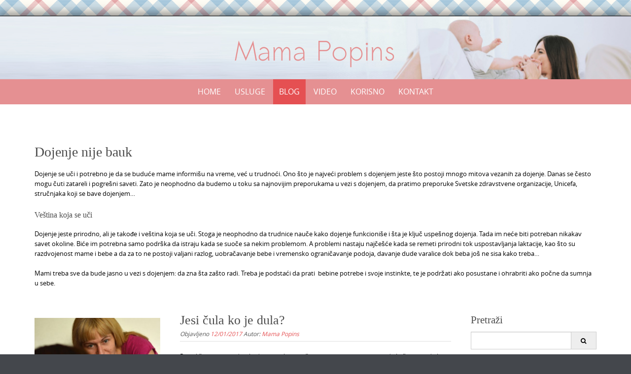

--- FILE ---
content_type: text/html; charset=UTF-8
request_url: https://www.mamapopins.rs/category/dojenje-nije-bauk/page/2/
body_size: 35328
content:


<!DOCTYPE html>
<html lang="en-US">
<head>
    <meta http-equiv="X-UA-Compatible" content="IE=edge" charset="UTF-8">
    <meta charset="UTF-8">
    <meta name="viewport" content="width=device-width, initial-scale=1">

    <link rel="profile" href="http://gmpg.org/xfn/11">
    <link rel="pingback" href="https://www.mamapopins.rs/xmlrpc.php">

    <script async src="//pagead2.googlesyndication.com/pagead/js/adsbygoogle.js"></script>
    <script>
        (adsbygoogle = window.adsbygoogle || []).push({
            google_ad_client: "ca-pub-1468810594311109",
            enable_page_level_ads: true
        });
    </script>

    <!-- Global site tag (gtag.js) - Google Analytics -->
    <script async src="https://www.googletagmanager.com/gtag/js?id=UA-111271980-1"></script>
    <script>
        window.dataLayer = window.dataLayer || [];

        function gtag() {
            dataLayer.push(arguments);
        }

        gtag('js', new Date());

        gtag('config', 'UA-111271980-1');
    </script>


	<title>Dojenje nije bauk &#8211; Page 2 &#8211; Mama Popins: podrška mamama</title>
<meta name='robots' content='max-image-preview:large' />
<link rel='dns-prefetch' href='//s.w.org' />
<link rel="alternate" type="application/rss+xml" title="Mama Popins: podrška mamama &raquo; Feed" href="https://www.mamapopins.rs/feed/" />
<link rel="alternate" type="application/rss+xml" title="Mama Popins: podrška mamama &raquo; Comments Feed" href="https://www.mamapopins.rs/comments/feed/" />
<link rel="alternate" type="application/rss+xml" title="Mama Popins: podrška mamama &raquo; Dojenje nije bauk Category Feed" href="https://www.mamapopins.rs/category/dojenje-nije-bauk/feed/" />
<script type="text/javascript">
window._wpemojiSettings = {"baseUrl":"https:\/\/s.w.org\/images\/core\/emoji\/14.0.0\/72x72\/","ext":".png","svgUrl":"https:\/\/s.w.org\/images\/core\/emoji\/14.0.0\/svg\/","svgExt":".svg","source":{"concatemoji":"https:\/\/www.mamapopins.rs\/wp-includes\/js\/wp-emoji-release.min.js?ver=6.0.11"}};
/*! This file is auto-generated */
!function(e,a,t){var n,r,o,i=a.createElement("canvas"),p=i.getContext&&i.getContext("2d");function s(e,t){var a=String.fromCharCode,e=(p.clearRect(0,0,i.width,i.height),p.fillText(a.apply(this,e),0,0),i.toDataURL());return p.clearRect(0,0,i.width,i.height),p.fillText(a.apply(this,t),0,0),e===i.toDataURL()}function c(e){var t=a.createElement("script");t.src=e,t.defer=t.type="text/javascript",a.getElementsByTagName("head")[0].appendChild(t)}for(o=Array("flag","emoji"),t.supports={everything:!0,everythingExceptFlag:!0},r=0;r<o.length;r++)t.supports[o[r]]=function(e){if(!p||!p.fillText)return!1;switch(p.textBaseline="top",p.font="600 32px Arial",e){case"flag":return s([127987,65039,8205,9895,65039],[127987,65039,8203,9895,65039])?!1:!s([55356,56826,55356,56819],[55356,56826,8203,55356,56819])&&!s([55356,57332,56128,56423,56128,56418,56128,56421,56128,56430,56128,56423,56128,56447],[55356,57332,8203,56128,56423,8203,56128,56418,8203,56128,56421,8203,56128,56430,8203,56128,56423,8203,56128,56447]);case"emoji":return!s([129777,127995,8205,129778,127999],[129777,127995,8203,129778,127999])}return!1}(o[r]),t.supports.everything=t.supports.everything&&t.supports[o[r]],"flag"!==o[r]&&(t.supports.everythingExceptFlag=t.supports.everythingExceptFlag&&t.supports[o[r]]);t.supports.everythingExceptFlag=t.supports.everythingExceptFlag&&!t.supports.flag,t.DOMReady=!1,t.readyCallback=function(){t.DOMReady=!0},t.supports.everything||(n=function(){t.readyCallback()},a.addEventListener?(a.addEventListener("DOMContentLoaded",n,!1),e.addEventListener("load",n,!1)):(e.attachEvent("onload",n),a.attachEvent("onreadystatechange",function(){"complete"===a.readyState&&t.readyCallback()})),(e=t.source||{}).concatemoji?c(e.concatemoji):e.wpemoji&&e.twemoji&&(c(e.twemoji),c(e.wpemoji)))}(window,document,window._wpemojiSettings);
</script>
<style type="text/css">
img.wp-smiley,
img.emoji {
	display: inline !important;
	border: none !important;
	box-shadow: none !important;
	height: 1em !important;
	width: 1em !important;
	margin: 0 0.07em !important;
	vertical-align: -0.1em !important;
	background: none !important;
	padding: 0 !important;
}
</style>
	<link rel='stylesheet' id='wp-block-library-css'  href='https://www.mamapopins.rs/wp-includes/css/dist/block-library/style.min.css?ver=6.0.11' type='text/css' media='all' />
<style id='global-styles-inline-css' type='text/css'>
body{--wp--preset--color--black: #000000;--wp--preset--color--cyan-bluish-gray: #abb8c3;--wp--preset--color--white: #ffffff;--wp--preset--color--pale-pink: #f78da7;--wp--preset--color--vivid-red: #cf2e2e;--wp--preset--color--luminous-vivid-orange: #ff6900;--wp--preset--color--luminous-vivid-amber: #fcb900;--wp--preset--color--light-green-cyan: #7bdcb5;--wp--preset--color--vivid-green-cyan: #00d084;--wp--preset--color--pale-cyan-blue: #8ed1fc;--wp--preset--color--vivid-cyan-blue: #0693e3;--wp--preset--color--vivid-purple: #9b51e0;--wp--preset--gradient--vivid-cyan-blue-to-vivid-purple: linear-gradient(135deg,rgba(6,147,227,1) 0%,rgb(155,81,224) 100%);--wp--preset--gradient--light-green-cyan-to-vivid-green-cyan: linear-gradient(135deg,rgb(122,220,180) 0%,rgb(0,208,130) 100%);--wp--preset--gradient--luminous-vivid-amber-to-luminous-vivid-orange: linear-gradient(135deg,rgba(252,185,0,1) 0%,rgba(255,105,0,1) 100%);--wp--preset--gradient--luminous-vivid-orange-to-vivid-red: linear-gradient(135deg,rgba(255,105,0,1) 0%,rgb(207,46,46) 100%);--wp--preset--gradient--very-light-gray-to-cyan-bluish-gray: linear-gradient(135deg,rgb(238,238,238) 0%,rgb(169,184,195) 100%);--wp--preset--gradient--cool-to-warm-spectrum: linear-gradient(135deg,rgb(74,234,220) 0%,rgb(151,120,209) 20%,rgb(207,42,186) 40%,rgb(238,44,130) 60%,rgb(251,105,98) 80%,rgb(254,248,76) 100%);--wp--preset--gradient--blush-light-purple: linear-gradient(135deg,rgb(255,206,236) 0%,rgb(152,150,240) 100%);--wp--preset--gradient--blush-bordeaux: linear-gradient(135deg,rgb(254,205,165) 0%,rgb(254,45,45) 50%,rgb(107,0,62) 100%);--wp--preset--gradient--luminous-dusk: linear-gradient(135deg,rgb(255,203,112) 0%,rgb(199,81,192) 50%,rgb(65,88,208) 100%);--wp--preset--gradient--pale-ocean: linear-gradient(135deg,rgb(255,245,203) 0%,rgb(182,227,212) 50%,rgb(51,167,181) 100%);--wp--preset--gradient--electric-grass: linear-gradient(135deg,rgb(202,248,128) 0%,rgb(113,206,126) 100%);--wp--preset--gradient--midnight: linear-gradient(135deg,rgb(2,3,129) 0%,rgb(40,116,252) 100%);--wp--preset--duotone--dark-grayscale: url('#wp-duotone-dark-grayscale');--wp--preset--duotone--grayscale: url('#wp-duotone-grayscale');--wp--preset--duotone--purple-yellow: url('#wp-duotone-purple-yellow');--wp--preset--duotone--blue-red: url('#wp-duotone-blue-red');--wp--preset--duotone--midnight: url('#wp-duotone-midnight');--wp--preset--duotone--magenta-yellow: url('#wp-duotone-magenta-yellow');--wp--preset--duotone--purple-green: url('#wp-duotone-purple-green');--wp--preset--duotone--blue-orange: url('#wp-duotone-blue-orange');--wp--preset--font-size--small: 13px;--wp--preset--font-size--medium: 20px;--wp--preset--font-size--large: 36px;--wp--preset--font-size--x-large: 42px;}.has-black-color{color: var(--wp--preset--color--black) !important;}.has-cyan-bluish-gray-color{color: var(--wp--preset--color--cyan-bluish-gray) !important;}.has-white-color{color: var(--wp--preset--color--white) !important;}.has-pale-pink-color{color: var(--wp--preset--color--pale-pink) !important;}.has-vivid-red-color{color: var(--wp--preset--color--vivid-red) !important;}.has-luminous-vivid-orange-color{color: var(--wp--preset--color--luminous-vivid-orange) !important;}.has-luminous-vivid-amber-color{color: var(--wp--preset--color--luminous-vivid-amber) !important;}.has-light-green-cyan-color{color: var(--wp--preset--color--light-green-cyan) !important;}.has-vivid-green-cyan-color{color: var(--wp--preset--color--vivid-green-cyan) !important;}.has-pale-cyan-blue-color{color: var(--wp--preset--color--pale-cyan-blue) !important;}.has-vivid-cyan-blue-color{color: var(--wp--preset--color--vivid-cyan-blue) !important;}.has-vivid-purple-color{color: var(--wp--preset--color--vivid-purple) !important;}.has-black-background-color{background-color: var(--wp--preset--color--black) !important;}.has-cyan-bluish-gray-background-color{background-color: var(--wp--preset--color--cyan-bluish-gray) !important;}.has-white-background-color{background-color: var(--wp--preset--color--white) !important;}.has-pale-pink-background-color{background-color: var(--wp--preset--color--pale-pink) !important;}.has-vivid-red-background-color{background-color: var(--wp--preset--color--vivid-red) !important;}.has-luminous-vivid-orange-background-color{background-color: var(--wp--preset--color--luminous-vivid-orange) !important;}.has-luminous-vivid-amber-background-color{background-color: var(--wp--preset--color--luminous-vivid-amber) !important;}.has-light-green-cyan-background-color{background-color: var(--wp--preset--color--light-green-cyan) !important;}.has-vivid-green-cyan-background-color{background-color: var(--wp--preset--color--vivid-green-cyan) !important;}.has-pale-cyan-blue-background-color{background-color: var(--wp--preset--color--pale-cyan-blue) !important;}.has-vivid-cyan-blue-background-color{background-color: var(--wp--preset--color--vivid-cyan-blue) !important;}.has-vivid-purple-background-color{background-color: var(--wp--preset--color--vivid-purple) !important;}.has-black-border-color{border-color: var(--wp--preset--color--black) !important;}.has-cyan-bluish-gray-border-color{border-color: var(--wp--preset--color--cyan-bluish-gray) !important;}.has-white-border-color{border-color: var(--wp--preset--color--white) !important;}.has-pale-pink-border-color{border-color: var(--wp--preset--color--pale-pink) !important;}.has-vivid-red-border-color{border-color: var(--wp--preset--color--vivid-red) !important;}.has-luminous-vivid-orange-border-color{border-color: var(--wp--preset--color--luminous-vivid-orange) !important;}.has-luminous-vivid-amber-border-color{border-color: var(--wp--preset--color--luminous-vivid-amber) !important;}.has-light-green-cyan-border-color{border-color: var(--wp--preset--color--light-green-cyan) !important;}.has-vivid-green-cyan-border-color{border-color: var(--wp--preset--color--vivid-green-cyan) !important;}.has-pale-cyan-blue-border-color{border-color: var(--wp--preset--color--pale-cyan-blue) !important;}.has-vivid-cyan-blue-border-color{border-color: var(--wp--preset--color--vivid-cyan-blue) !important;}.has-vivid-purple-border-color{border-color: var(--wp--preset--color--vivid-purple) !important;}.has-vivid-cyan-blue-to-vivid-purple-gradient-background{background: var(--wp--preset--gradient--vivid-cyan-blue-to-vivid-purple) !important;}.has-light-green-cyan-to-vivid-green-cyan-gradient-background{background: var(--wp--preset--gradient--light-green-cyan-to-vivid-green-cyan) !important;}.has-luminous-vivid-amber-to-luminous-vivid-orange-gradient-background{background: var(--wp--preset--gradient--luminous-vivid-amber-to-luminous-vivid-orange) !important;}.has-luminous-vivid-orange-to-vivid-red-gradient-background{background: var(--wp--preset--gradient--luminous-vivid-orange-to-vivid-red) !important;}.has-very-light-gray-to-cyan-bluish-gray-gradient-background{background: var(--wp--preset--gradient--very-light-gray-to-cyan-bluish-gray) !important;}.has-cool-to-warm-spectrum-gradient-background{background: var(--wp--preset--gradient--cool-to-warm-spectrum) !important;}.has-blush-light-purple-gradient-background{background: var(--wp--preset--gradient--blush-light-purple) !important;}.has-blush-bordeaux-gradient-background{background: var(--wp--preset--gradient--blush-bordeaux) !important;}.has-luminous-dusk-gradient-background{background: var(--wp--preset--gradient--luminous-dusk) !important;}.has-pale-ocean-gradient-background{background: var(--wp--preset--gradient--pale-ocean) !important;}.has-electric-grass-gradient-background{background: var(--wp--preset--gradient--electric-grass) !important;}.has-midnight-gradient-background{background: var(--wp--preset--gradient--midnight) !important;}.has-small-font-size{font-size: var(--wp--preset--font-size--small) !important;}.has-medium-font-size{font-size: var(--wp--preset--font-size--medium) !important;}.has-large-font-size{font-size: var(--wp--preset--font-size--large) !important;}.has-x-large-font-size{font-size: var(--wp--preset--font-size--x-large) !important;}
</style>
<link rel='stylesheet' id='contact-form-7-css'  href='https://www.mamapopins.rs/wp-content/plugins/contact-form-7/includes/css/styles.css?ver=5.6.3' type='text/css' media='all' />
<link rel='stylesheet' id='fb-widget-frontend-style-css'  href='https://www.mamapopins.rs/wp-content/plugins/facebook-pagelike-widget/assets/css/style.css?ver=1.0.0' type='text/css' media='all' />
<link rel='stylesheet' id='widgetopts-styles-css'  href='https://www.mamapopins.rs/wp-content/plugins/widget-options/assets/css/widget-options.css?ver=4.1.3' type='text/css' media='all' />
<link rel='stylesheet' id='puresimple-responsive-css'  href='https://www.mamapopins.rs/wp-content/themes/pure-simple/css/responsive.min.css?ver=3.1.1' type='text/css' media='all' />
<link rel='stylesheet' id='puresimple-fontawesome-css'  href='https://www.mamapopins.rs/wp-content/themes/pure-simple/css/font-awesome.min.css?ver=4.2.0' type='text/css' media='all' />
<link rel='stylesheet' id='puresimple-opensans-css'  href='https://www.mamapopins.rs/wp-content/themes/pure-simple/css/font-opensans.css?ver=1.0.2' type='text/css' media='all' />
<link rel='stylesheet' id='puresimple-style-css'  href='https://www.mamapopins.rs/wp-content/themes/pure-simple/style.css?ver=6.0.11' type='text/css' media='all' />
<link rel='stylesheet' id='UserAccessManagerLoginForm-css'  href='https://www.mamapopins.rs/wp-content/plugins/user-access-manager/assets/css/uamLoginForm.css?ver=2.2.25' type='text/css' media='screen' />
<script type='text/javascript' src='https://www.mamapopins.rs/wp-includes/js/jquery/jquery.min.js?ver=3.6.0' id='jquery-core-js'></script>
<script type='text/javascript' src='https://www.mamapopins.rs/wp-includes/js/jquery/jquery-migrate.min.js?ver=3.3.2' id='jquery-migrate-js'></script>
<link rel="https://api.w.org/" href="https://www.mamapopins.rs/wp-json/" /><link rel="alternate" type="application/json" href="https://www.mamapopins.rs/wp-json/wp/v2/categories/29" /><link rel="EditURI" type="application/rsd+xml" title="RSD" href="https://www.mamapopins.rs/xmlrpc.php?rsd" />
<link rel="wlwmanifest" type="application/wlwmanifest+xml" href="https://www.mamapopins.rs/wp-includes/wlwmanifest.xml" /> 
<meta name="generator" content="WordPress 6.0.11" />
<style type="text/css">
html {font-size: 100%;}a, a:visited {color:#e55052;}a:focus, a:hover {color:#e55052;}.more-link a {background-color: #e59092;	color: #ffffff;}.more-link a:hover {background-color: #e55052; color: #ffffff;}#footer-menu a {color: #000000;}#footer-menu a:hover {color: #000000;}#bottom-wrapper a,#bottom-wrapper .tagcloud a {color: #000000;}#bottom-wrapper a:hover {color: #000000;}#bottom-wrapper .tagcloud a {border-color: #000000;}#socialbar .socialicon {background-color: #42474d;}#socialbar a {color: #767676;}#socialbar a:hover {color: #9c9c9c;}.entry-title {font-size: 1.625rem;}.widget-title {font-size: 1.313rem;}#content {font-size: 0.813rem;}#bottom-wrapper {font-size: 0.75rem;}.site-tagline:before {background-color: #ba3737;}#cta {background-color:#ffffff;}h1 {font-size: 1.75rem;}h2 {font-size: 1.625rem;}h3 {font-size: 1.438rem;}h4 {font-size: 1.125rem;}h5 {font-size: 1rem;}h6 {font-size: 0.875rem;}#cta-heading {color:#adadad;}.entry-title, .entry-title a {color:#4c4c4c;}.widget-title {color:#4c4c4c;} .entry-title a:hover {color:#4c4c4c;}#bottom-wrapper .widget-title {color:#cadad7;}#footer-heading {color:#000000;}#bottom-wrapper {background-color:#e55052;}.menu-toggle {background-color: #e55052; color: #ffffff;} .site-navigation.toggled-on a {background: #e55052; color:#ffffff;}

@media screen and (min-width: 783px) {.site-navigation ul {font-size: 1rem;}.primary-navigation li li > a {font-size: 0.813rem;}.primary-navigation li li > a {color:#eaeaea; border-color:#eaeaea;}.primary-navigation li a,.site-navigation a:hover,.site-navigation .current-menu-item > a,.site-navigation .current-menu-item > a,.site-navigation .current-menu-ancestor > a {color:#ffffff;}.primary-navigation ul ul,.primary-navigation > li a:hover,.primary-navigation li:hover > a,.primary-navigation li li.focus > a,.primary-navigation ul ul a:hover,.primary-navigation ul ul li.focus > a {background-color:#e55052;}.site-navigation .current-menu-item > a,
.site-navigation .current-menu-ancestor > a {background-color: #e55052;}	.home.current-menu-item a {background: none;} .primary-navigation li:hover > ul.sub-menu, .primary-navigation li li:hover > a { background-color: #e55052 }}
</style>
<style type="text/css" id="custom-background-css">
body.custom-background { background-image: url("https://www.mamapopins.rs/wp-content/uploads/2017/12/plaid.jpg"); background-position: left top; background-size: auto; background-repeat: repeat; background-attachment: scroll; }
</style>
	<link rel="icon" href="https://www.mamapopins.rs/wp-content/uploads/2017/11/cropped-bozanin-rasta-logo-512-2-32x32.png" sizes="32x32" />
<link rel="icon" href="https://www.mamapopins.rs/wp-content/uploads/2017/11/cropped-bozanin-rasta-logo-512-2-192x192.png" sizes="192x192" />
<link rel="apple-touch-icon" href="https://www.mamapopins.rs/wp-content/uploads/2017/11/cropped-bozanin-rasta-logo-512-2-180x180.png" />
<meta name="msapplication-TileImage" content="https://www.mamapopins.rs/wp-content/uploads/2017/11/cropped-bozanin-rasta-logo-512-2-270x270.png" />
</head>

<body class="archive paged category category-dojenje-nije-bauk category-29 custom-background paged-2 category-paged-2">
<!-- add move to top feture -->
      <div class="puresimple_move_to_top"> 
        <i class="fa fa-arrow-up"></i>
      </div>  
    
<div id="page" class="boxmedium hfeed site">
    <a class="skip-link screen-reader-text" href="#content">Skip to content</a>

	
<div id="masthead" class="header-box" style="background-color: #ffffff;">
    <div class="header-bg" style=" background-image: url(https://www.mamapopins.rs/wp-content/uploads/2017/12/header3-1.jpg	);">

        <div class="header-inner" style="padding: 2rem 0 2rem 0;">
			
        </div>
    </div>
</div> 

    <div class="navigation clearfix" style="background-color: #e59092;">
        <div class="container">
            <div class="row">
                <div class="col-md-12">
                    <div id="navbar" class="navbar">
                        <nav id="primary-navigation" class="site-navigation primary-navigation" role="navigation">
                            <div class="toggle-container visible-xs visible-sm hidden-md hidden-lg"
                                 style="background-color: #e59092;">
                                <button class="menu-toggle">Menu</button>
                            </div>

                            <a class="screen-reader-text skip-link" href="#content">Skip to content</a>
							<ul id="menu-main-menu" class="nav-menu"><li id="menu-item-6604" class="menu-item menu-item-type-custom menu-item-object-custom menu-item-home menu-item-6604"><a href="https://www.mamapopins.rs/">Home</a></li>
<li id="menu-item-6713" class="menu-item menu-item-type-custom menu-item-object-custom menu-item-home menu-item-6713"><a href="https://www.mamapopins.rs/##">Usluge</a></li>
<li id="menu-item-6663" class="menu-item menu-item-type-custom menu-item-object-custom current-menu-ancestor current-menu-parent menu-item-has-children menu-item-6663"><a href="#!">Blog</a>
<ul class="sub-menu">
	<li id="menu-item-6682" class="menu-item menu-item-type-taxonomy menu-item-object-category menu-item-6682"><a href="https://www.mamapopins.rs/category/drugo-stanje-poradjanje-babinje/">Drugo stanje, PoRađanje i Babinje</a></li>
	<li id="menu-item-6679" class="menu-item menu-item-type-taxonomy menu-item-object-category current-menu-item menu-item-6679"><a href="https://www.mamapopins.rs/category/dojenje-nije-bauk/" aria-current="page">Dojenje nije bauk</a></li>
	<li id="menu-item-6681" class="menu-item menu-item-type-taxonomy menu-item-object-category menu-item-has-children menu-item-6681"><a href="https://www.mamapopins.rs/category/muke-svake-mame/">Muke svake mame</a>
	<ul class="sub-menu">
		<li id="menu-item-6945" class="menu-item menu-item-type-taxonomy menu-item-object-category menu-item-6945"><a href="https://www.mamapopins.rs/category/sindrom-zvani-superzena/">Sindrom zvani superžena</a></li>
	</ul>
</li>
	<li id="menu-item-7086" class="menu-item menu-item-type-taxonomy menu-item-object-category menu-item-7086"><a href="https://www.mamapopins.rs/category/kao-nekad/">Kao nekad</a></li>
	<li id="menu-item-6678" class="menu-item menu-item-type-taxonomy menu-item-object-category menu-item-6678"><a href="https://www.mamapopins.rs/category/decurlija/">Dečurlija</a></li>
	<li id="menu-item-6684" class="menu-item menu-item-type-taxonomy menu-item-object-category menu-item-6684"><a href="https://www.mamapopins.rs/category/ucenje-na-nosu/">Učenje na nošu</a></li>
	<li id="menu-item-6685" class="menu-item menu-item-type-taxonomy menu-item-object-category menu-item-6685"><a href="https://www.mamapopins.rs/category/virtuelni-zivot/">Virtuelni život i razonoda</a></li>
</ul>
</li>
<li id="menu-item-261" class="menu-item menu-item-type-post_type menu-item-object-page menu-item-261"><a href="https://www.mamapopins.rs/video/">Video</a></li>
<li id="menu-item-6714" class="menu-item menu-item-type-custom menu-item-object-custom menu-item-has-children menu-item-6714"><a href="#!">Korisno</a>
<ul class="sub-menu">
	<li id="menu-item-482" class="menu-item menu-item-type-post_type menu-item-object-page menu-item-482"><a href="https://www.mamapopins.rs/sajtovi-o-porodaju-i-dojenju/">Sajtovi o porođaju i dojenju</a></li>
	<li id="menu-item-322" class="menu-item menu-item-type-post_type menu-item-object-page menu-item-322"><a href="https://www.mamapopins.rs/biblioteka-za-trudnice-i-mame/">Biblioteka za trudnice i mame</a></li>
</ul>
</li>
<li id="menu-item-6606" class="menu-item menu-item-type-post_type menu-item-object-page menu-item-6606"><a href="https://www.mamapopins.rs/kontaktirajte-sa-mnom/">Kontakt</a></li>
</ul>
                        </nav>
                    </div>

                </div>
            </div>
        </div>
    </div><!-- .navigation -->

	
	
	
	

    <div id="primary" class="content-area">
        <div id="content" class="site-content"
             style="background-color: #ffffff; color:#000000;"
             role="main">
<div class="container">
    <div class="row">
        <div class="col-md-12">

        <header class="page-header">
            <h1 class="page-title">
                Dojenje nije bauk            </h1>
            <div class="taxonomy-description"><p>Dojenje se uči i potrebno je da se buduće mame informišu na vreme, već u trudnoći. Ono što je najveći problem s dojenjem jeste što postoji mnogo mitova vezanih za dojenje. Danas se često mogu čuti zatareli i pogrešni saveti. Zato je neophodno da budemo u toku sa najnovijim preporukama u vezi s dojenjem, da pratimo preporuke Svetske zdravstvene organizacije, Unicefa, stručnjaka koji se bave dojenjem&#8230;</p>
<h5>Veština koja se uči</h5>
<p>Dojenje jeste prirodno, ali je takođe i veština koja se uči. Stoga je neophodno da trudnice nauče kako dojenje funkcioniše i šta je ključ uspešnog dojenja. Tada im neće biti potreban nikakav savet okoline. Biće im potrebna samo podrška da istraju kada se suoče sa nekim problemom. A problemi nastaju najčešće kada se remeti prirodni tok uspostavljanja laktacije, kao što su razdvojenost mame i bebe a da za to ne postoji valjani razlog, uobračavanje bebe i vremensko ograničavanje podoja, davanje dude varalice dok beba još ne sisa kako treba&#8230;</p>
<p>Mami treba sve da bude jasno u vezi s dojenjem: da zna šta zašto radi. Treba je podstaći da prati  bebine potrebe i svoje instinkte, te je podržati ako posustane i ohrabriti ako počne da sumnja u sebe.</p>
</div>        </header><!-- .page-header -->

        </div>
    </div>
</div>
              
<div class="container"><div class="row"><div class="col-md-9">
<article id="post-70" class="post-70 post type-post status-publish format-standard has-post-thumbnail hentry category-dojenje-nije-bauk category-drugo-stanje-poradjanje-babinje category-muke-svake-mame tag-babinje tag-drugo-stanje tag-dula tag-podrska tag-porodaj tag-trudnica">
 
	
<div class="row"><div class="col-md-4 featured-image-style2 clearfix"><img width="512" height="510" src="https://www.mamapopins.rs/wp-content/uploads/2017/11/cropped-DSC_0054-1-1-512x510.jpg" class="attachment-post-thumbnail size-post-thumbnail wp-post-image" alt="" srcset="https://www.mamapopins.rs/wp-content/uploads/2017/11/cropped-DSC_0054-1-1-512x510.jpg 512w, https://www.mamapopins.rs/wp-content/uploads/2017/11/cropped-DSC_0054-1-1-150x150.jpg 150w, https://www.mamapopins.rs/wp-content/uploads/2017/11/cropped-DSC_0054-1-1-300x300.jpg 300w, https://www.mamapopins.rs/wp-content/uploads/2017/11/cropped-DSC_0054-1-1-270x270.jpg 270w, https://www.mamapopins.rs/wp-content/uploads/2017/11/cropped-DSC_0054-1-1-192x192.jpg 192w, https://www.mamapopins.rs/wp-content/uploads/2017/11/cropped-DSC_0054-1-1-180x180.jpg 180w, https://www.mamapopins.rs/wp-content/uploads/2017/11/cropped-DSC_0054-1-1-32x32.jpg 32w" sizes="(max-width: 512px) 100vw, 512px" /></div><div class="col-md-8"><header class="entry-header"><h2 class="entry-title"><a href="https://www.mamapopins.rs/drugo-stanje-poradjanje-babinje/jesi-cula-ko-je-dula/" title="Jesi čula ko je dula?">Jesi čula ko je dula?</a></h2><div class="entry-meta"><span class="posted-on">Objavljeno <a href="https://www.mamapopins.rs/drugo-stanje-poradjanje-babinje/jesi-cula-ko-je-dula/" rel="bookmark"><time class="entry-date published" datetime="2017-01-12T22:21:11+00:00">12/01/2017</time><time class="updated" datetime="2018-03-21T15:08:52+00:00">21/03/2018</time></a></span><span class="byline"> Autor: <span class="author vcard"><a class="url fn n" href="https://www.mamapopins.rs/author/bozana/">Mama Popins</a></span></span></div></header><div class="entry-content"><p>Poprilično je nezgodno kada vas neko pita čime se bavite, a vi, umesto da kažete i onda lepo nastavite o nečemu drugom da pričate, već znate da ćete morati prvo da ponovite reč, slovo po...</p><p class="more-link"><a href="https://www.mamapopins.rs/drugo-stanje-poradjanje-babinje/jesi-cula-ko-je-dula/">Detaljnije</a></div><footer class="entry-footer"></footer>       
</article>

<div class="article-separator"></div>
<article id="post-6920" class="post-6920 post type-post status-publish format-standard has-post-thumbnail hentry category-dojenje-nije-bauk tag-nerviranje tag-nestanak-mleka tag-stres-i-dojenje">
 
	
<div class="row"><div class="col-md-4 featured-image-style2 clearfix"><img width="640" height="496" src="https://www.mamapopins.rs/wp-content/uploads/2017/12/4433501794_3f743ecc17_z.jpg" class="attachment-post-thumbnail size-post-thumbnail wp-post-image" alt="zamisljena zena" loading="lazy" srcset="https://www.mamapopins.rs/wp-content/uploads/2017/12/4433501794_3f743ecc17_z.jpg 640w, https://www.mamapopins.rs/wp-content/uploads/2017/12/4433501794_3f743ecc17_z-300x233.jpg 300w" sizes="(max-width: 640px) 100vw, 640px" /></div><div class="col-md-8"><header class="entry-header"><h2 class="entry-title"><a href="https://www.mamapopins.rs/dojenje-nije-bauk/kako-stres-utice-na-dojenje/" title="Kako stres utiče na dojenje">Kako stres utiče na dojenje</a></h2><div class="entry-meta"><span class="posted-on">Objavljeno <a href="https://www.mamapopins.rs/dojenje-nije-bauk/kako-stres-utice-na-dojenje/" rel="bookmark"><time class="entry-date published" datetime="2015-12-07T10:48:19+00:00">07/12/2015</time><time class="updated" datetime="2017-12-19T15:47:06+00:00">19/12/2017</time></a></span><span class="byline"> Autor: <span class="author vcard"><a class="url fn n" href="https://www.mamapopins.rs/author/bozana/">Mama Popins</a></span></span></div></header><div class="entry-content"><p>Koliko puta ste čule da je majci nestalo mleko od prevelikog stresa? I sama sam od svojih poznanica čula da im je od stresa nestalo mleko: muž joj je otputovao na duži put i ona...</p><p class="more-link"><a href="https://www.mamapopins.rs/dojenje-nije-bauk/kako-stres-utice-na-dojenje/">Detaljnije</a></div><footer class="entry-footer"></footer>       
</article>

<div class="article-separator"></div>
<article id="post-6918" class="post-6918 post type-post status-publish format-standard hentry category-dojenje-nije-bauk category-nekategorizovano">
 
	
<div class="row"><div class="col-md-12"><header class="entry-header"><h2 class="entry-title"><a href="https://www.mamapopins.rs/nekategorizovano/iskljucivo-izmlazanje/" title="Isključivo izmlazanje">Isključivo izmlazanje</a></h2><div class="entry-meta"><span class="posted-on">Objavljeno <a href="https://www.mamapopins.rs/nekategorizovano/iskljucivo-izmlazanje/" rel="bookmark"><time class="entry-date published" datetime="2014-04-08T15:52:25+00:00">08/04/2014</time><time class="updated" datetime="2017-12-21T12:16:04+00:00">21/12/2017</time></a></span><span class="byline"> Autor: <span class="author vcard"><a class="url fn n" href="https://www.mamapopins.rs/author/bozana/">Mama Popins</a></span></span></div></header><div class="entry-content"><p>Dok sam čekala prvu bebu, dobijala sam informacije sa svih strana da moram da se izmlazam posle svakog podoja. Tako se savetovalo u školici za trudnice, tako se pisalo po forumima, tako se govorkalo među...</p><p class="more-link"><a href="https://www.mamapopins.rs/nekategorizovano/iskljucivo-izmlazanje/">Detaljnije</a></div><footer class="entry-footer"></footer>       
</article>

<div class="article-separator"></div>        <nav class="paging-navigation" role="navigation">
            <h1 class="screen-reader-text">Posts navigation</h1>
            <div class="nav-links">
                <h2 class="article-info">Pročitaj još</h2>
				
				                    <div class="nav-next"><i class="fa fa-hand-o-right"></i> <a href="https://www.mamapopins.rs/category/dojenje-nije-bauk/" >Noviji postovi</a></div>
				
            </div><!-- .nav-links -->
        </nav><!-- .navigation -->
		        </div><div id="secondary" class="col-md-3 widget-area" role="complementary"><aside id="right-sidebar" class="widget-area" role="complementary"><div id="search-6" class="widget widget_search"><h3 class="widget-title">Pretraži</h3>

<form role="search" method="get" class="search-form" action="https://www.mamapopins.rs/">
<span class="screen-reader-text">Search for:</span>
<div class="input-group">
      <input type="text" class="form-control" value="" name="s">
      <span class="input-group-btn">
        <button class="btn btn-grey" type="submit" value="Search"><i class="fa fa-search"></i></button>
      </span>
    </div><!-- /input-group -->
</form>    </div><div id="puresimple_custom_content-4" class="widget puresimple_custom_content"><div style="text-align:center;"><div class="icon">
		            	<img src="https://www.mamapopins.rs/wp-content/uploads/2017/11/977342_10200634963910623_1512258483_o-150x150.jpg" alt="Dojenje u Dunavskom parku" title="Dojenje u Dunavskom parku class="attachment-full size-full" />
		            </div><h3>Dobro došli!</h3><p >Ja sam Bojana a ovo je moj sajt, nastao iz ljubavi prema pisanju i želje da što više trudnica, porodilja i mama dobije podršku kakvu zaslužuje. Ako nije drugačije naznačeno, ja sam autorka svih tekstova. Nadam se da ćete uživati! </p></div></div><div id="fbw_id-5" class="widget widget_fbw_id"><h3 class="widget-title">Like Us On Facebook</h3>        <div class="fb-widget-container" style="position: relative; min-height: 500px;">
            <div class="fb_loader" style="text-align: center !important;">
                <img src="https://www.mamapopins.rs/wp-content/plugins/facebook-pagelike-widget/assets/images/loader.gif" alt="Loading..." />
            </div>

            <div id="fb-root"></div>
            <div class="fb-page" 
                data-href="https://www.facebook.com/mamapopins" 
                data-width="300" 
                data-height="500" 
                data-small-header="false" 
                data-adapt-container-width="false" 
                data-hide-cover="false" 
                data-show-facepile="false" 
                data-tabs="timeline" 
                data-lazy="false"
                data-xfbml-parse-ignore="false">
            </div>
        </div>
        </div></aside></div></div></div>


    </div><!-- #content -->
</div><!-- #primary -->


<div id="bottom-wrapper" style="color:#000000;">
    </div>

    <footer id="site-footer" style="background-color:#e55052; color:#000000;" role="contentinfo">
    
                
        
        <div id="social-wrapper">
            
	<div id="socialbar">
		<div id="social-icons"></div>	
       
	</div>
        </div>
        

        
        <nav id="footer-nav" role="navigation">
			        </nav>
            Copyright &copy; 
            2026 Mama Popins.&nbsp;All rights reserved.            
    </footer>
    
</div><!-- #page -->

<script type='text/javascript' src='https://www.mamapopins.rs/wp-content/plugins/contact-form-7/includes/swv/js/index.js?ver=5.6.3' id='swv-js'></script>
<script type='text/javascript' id='contact-form-7-js-extra'>
/* <![CDATA[ */
var wpcf7 = {"api":{"root":"https:\/\/www.mamapopins.rs\/wp-json\/","namespace":"contact-form-7\/v1"}};
/* ]]> */
</script>
<script type='text/javascript' src='https://www.mamapopins.rs/wp-content/plugins/contact-form-7/includes/js/index.js?ver=5.6.3' id='contact-form-7-js'></script>
<script type='text/javascript' src='https://www.mamapopins.rs/wp-content/themes/pure-simple/js/global.min.js?ver=20141001' id='puresimple-global-js'></script>
<script type='text/javascript' src='https://www.mamapopins.rs/wp-content/themes/pure-simple/js/puresimple-extras.js?ver=20150918' id='puresimple-extras-js'></script>
<script type='text/javascript' src='https://www.mamapopins.rs/wp-content/plugins/facebook-pagelike-widget/assets/js/fb.js?ver=3.0' id='scfbwidgetscript-js'></script>
<script type='text/javascript' src='https://connect.facebook.net/en_US/sdk.js?ver=1.0#xfbml=1&#038;version=v18.0' id='scfbexternalscript-js'></script>

<script>
	
(function(){
	var articles = document.getElementsByTagName("article");
	for (var i=0;i<articles.length;i++){
		var imgs = articles[i].getElementsByTagName("img");
		for (var j=0;j<imgs.length;j++){
			if(imgs[j] && imgs[j].style) {
				var colMd8 = articles[i].getElementsByClassName("col-md-8");
				if (colMd8 && colMd8.length>0){
					var height = colMd8[0].clientHeight;
					imgs[j].style.height = height+"px";
					imgs[j].style.objectFit = "cover";
			    	imgs[j].style.objectPosition = "center";
				}
			}
		}
	}
})();
</script>

</body>
</html>


--- FILE ---
content_type: text/html; charset=utf-8
request_url: https://www.google.com/recaptcha/api2/aframe
body_size: 268
content:
<!DOCTYPE HTML><html><head><meta http-equiv="content-type" content="text/html; charset=UTF-8"></head><body><script nonce="vkb1Qq2fT43SiVMje5YkKg">/** Anti-fraud and anti-abuse applications only. See google.com/recaptcha */ try{var clients={'sodar':'https://pagead2.googlesyndication.com/pagead/sodar?'};window.addEventListener("message",function(a){try{if(a.source===window.parent){var b=JSON.parse(a.data);var c=clients[b['id']];if(c){var d=document.createElement('img');d.src=c+b['params']+'&rc='+(localStorage.getItem("rc::a")?sessionStorage.getItem("rc::b"):"");window.document.body.appendChild(d);sessionStorage.setItem("rc::e",parseInt(sessionStorage.getItem("rc::e")||0)+1);localStorage.setItem("rc::h",'1768795166779');}}}catch(b){}});window.parent.postMessage("_grecaptcha_ready", "*");}catch(b){}</script></body></html>